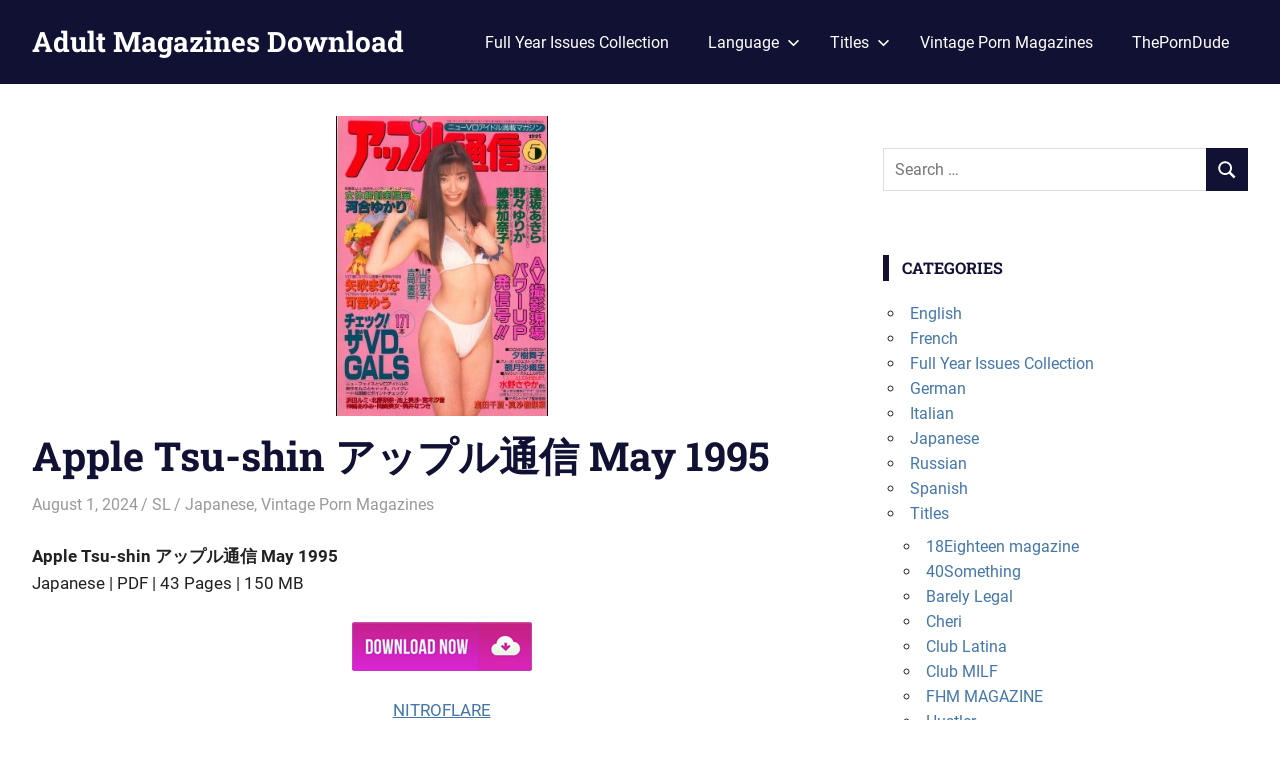

--- FILE ---
content_type: text/html; charset=UTF-8
request_url: https://adultmagazinespdf.com/apple-tsu-shin-%E3%82%A2%E3%83%83%E3%83%97%E3%83%AB%E9%80%9A%E4%BF%A1-may-1995/
body_size: 13197
content:
<!DOCTYPE html>
<html lang="en-US">

<head>
<meta charset="UTF-8">
<meta name="viewport" content="width=device-width, initial-scale=1">
<link rel="profile" href="https://gmpg.org/xfn/11">
<link rel="pingback" href="https://adultmagazinespdf.com/xmlrpc.php">

<meta name='robots' content='index, follow, max-image-preview:large, max-snippet:-1, max-video-preview:-1' />
	<style>img:is([sizes="auto" i], [sizes^="auto," i]) { contain-intrinsic-size: 3000px 1500px }</style>
	
	<!-- This site is optimized with the Yoast SEO plugin v26.7 - https://yoast.com/wordpress/plugins/seo/ -->
	<title>Apple Tsu-shin アップル通信 May 1995 - Adult Magazines Download</title>
	<meta name="description" content="Free Download Japanese Vintage PDF Porn Magazine Apple Tsu-shin アップル通信 May 1995 All Color" />
	<link rel="canonical" href="https://adultmagazinespdf.com/apple-tsu-shin-アップル通信-may-1995/" />
	<meta property="og:locale" content="en_US" />
	<meta property="og:type" content="article" />
	<meta property="og:title" content="Apple Tsu-shin アップル通信 May 1995 - Adult Magazines Download" />
	<meta property="og:description" content="Free Download Japanese Vintage PDF Porn Magazine Apple Tsu-shin アップル通信 May 1995 All Color" />
	<meta property="og:url" content="https://adultmagazinespdf.com/apple-tsu-shin-アップル通信-may-1995/" />
	<meta property="og:site_name" content="Adult Magazines Download" />
	<meta property="article:published_time" content="2024-08-01T02:52:36+00:00" />
	<meta property="og:image" content="https://adultmagazinespdf.com/wp-content/uploads/2024/08/Apple-Tsu-shin-アップル通信-May-1995.jpg" />
	<meta property="og:image:width" content="212" />
	<meta property="og:image:height" content="300" />
	<meta property="og:image:type" content="image/jpeg" />
	<meta name="author" content="SL" />
	<meta name="twitter:card" content="summary_large_image" />
	<meta name="twitter:label1" content="Written by" />
	<meta name="twitter:data1" content="SL" />
	<script type="application/ld+json" class="yoast-schema-graph">{"@context":"https://schema.org","@graph":[{"@type":"Article","@id":"https://adultmagazinespdf.com/apple-tsu-shin-%e3%82%a2%e3%83%83%e3%83%97%e3%83%ab%e9%80%9a%e4%bf%a1-may-1995/#article","isPartOf":{"@id":"https://adultmagazinespdf.com/apple-tsu-shin-%e3%82%a2%e3%83%83%e3%83%97%e3%83%ab%e9%80%9a%e4%bf%a1-may-1995/"},"author":{"name":"SL","@id":"https://adultmagazinespdf.com/#/schema/person/262a1415ada8fec170b363ba58885920"},"headline":"Apple Tsu-shin アップル通信 May 1995","datePublished":"2024-08-01T02:52:36+00:00","mainEntityOfPage":{"@id":"https://adultmagazinespdf.com/apple-tsu-shin-%e3%82%a2%e3%83%83%e3%83%97%e3%83%ab%e9%80%9a%e4%bf%a1-may-1995/"},"wordCount":11,"commentCount":0,"publisher":{"@id":"https://adultmagazinespdf.com/#/schema/person/e356de543b5ae715e0b9d2e55bd6496d"},"image":{"@id":"https://adultmagazinespdf.com/apple-tsu-shin-%e3%82%a2%e3%83%83%e3%83%97%e3%83%ab%e9%80%9a%e4%bf%a1-may-1995/#primaryimage"},"thumbnailUrl":"https://adultmagazinespdf.com/wp-content/uploads/2024/08/Apple-Tsu-shin-アップル通信-May-1995.jpg","keywords":["apple tsu-shin japanese magazine","apple tsu-shin porn magazine","apple tsu-shin vintage"],"articleSection":["Japanese","Vintage Porn Magazines"],"inLanguage":"en-US","potentialAction":[{"@type":"CommentAction","name":"Comment","target":["https://adultmagazinespdf.com/apple-tsu-shin-%e3%82%a2%e3%83%83%e3%83%97%e3%83%ab%e9%80%9a%e4%bf%a1-may-1995/#respond"]}]},{"@type":"WebPage","@id":"https://adultmagazinespdf.com/apple-tsu-shin-%e3%82%a2%e3%83%83%e3%83%97%e3%83%ab%e9%80%9a%e4%bf%a1-may-1995/","url":"https://adultmagazinespdf.com/apple-tsu-shin-%e3%82%a2%e3%83%83%e3%83%97%e3%83%ab%e9%80%9a%e4%bf%a1-may-1995/","name":"Apple Tsu-shin アップル通信 May 1995 - Adult Magazines Download","isPartOf":{"@id":"https://adultmagazinespdf.com/#website"},"primaryImageOfPage":{"@id":"https://adultmagazinespdf.com/apple-tsu-shin-%e3%82%a2%e3%83%83%e3%83%97%e3%83%ab%e9%80%9a%e4%bf%a1-may-1995/#primaryimage"},"image":{"@id":"https://adultmagazinespdf.com/apple-tsu-shin-%e3%82%a2%e3%83%83%e3%83%97%e3%83%ab%e9%80%9a%e4%bf%a1-may-1995/#primaryimage"},"thumbnailUrl":"https://adultmagazinespdf.com/wp-content/uploads/2024/08/Apple-Tsu-shin-アップル通信-May-1995.jpg","datePublished":"2024-08-01T02:52:36+00:00","description":"Free Download Japanese Vintage PDF Porn Magazine Apple Tsu-shin アップル通信 May 1995 All Color","breadcrumb":{"@id":"https://adultmagazinespdf.com/apple-tsu-shin-%e3%82%a2%e3%83%83%e3%83%97%e3%83%ab%e9%80%9a%e4%bf%a1-may-1995/#breadcrumb"},"inLanguage":"en-US","potentialAction":[{"@type":"ReadAction","target":["https://adultmagazinespdf.com/apple-tsu-shin-%e3%82%a2%e3%83%83%e3%83%97%e3%83%ab%e9%80%9a%e4%bf%a1-may-1995/"]}]},{"@type":"ImageObject","inLanguage":"en-US","@id":"https://adultmagazinespdf.com/apple-tsu-shin-%e3%82%a2%e3%83%83%e3%83%97%e3%83%ab%e9%80%9a%e4%bf%a1-may-1995/#primaryimage","url":"https://adultmagazinespdf.com/wp-content/uploads/2024/08/Apple-Tsu-shin-アップル通信-May-1995.jpg","contentUrl":"https://adultmagazinespdf.com/wp-content/uploads/2024/08/Apple-Tsu-shin-アップル通信-May-1995.jpg","width":212,"height":300,"caption":"Apple Tsu-shin アップル通信 May 1995"},{"@type":"BreadcrumbList","@id":"https://adultmagazinespdf.com/apple-tsu-shin-%e3%82%a2%e3%83%83%e3%83%97%e3%83%ab%e9%80%9a%e4%bf%a1-may-1995/#breadcrumb","itemListElement":[{"@type":"ListItem","position":1,"name":"Home","item":"https://adultmagazinespdf.com/"},{"@type":"ListItem","position":2,"name":"Apple Tsu-shin アップル通信 May 1995"}]},{"@type":"WebSite","@id":"https://adultmagazinespdf.com/#website","url":"https://adultmagazinespdf.com/","name":"Adult Magazines Download","description":"Porn magazines download for free. From the latest adult magazines to Vintage xxx magazines.","publisher":{"@id":"https://adultmagazinespdf.com/#/schema/person/e356de543b5ae715e0b9d2e55bd6496d"},"potentialAction":[{"@type":"SearchAction","target":{"@type":"EntryPoint","urlTemplate":"https://adultmagazinespdf.com/?s={search_term_string}"},"query-input":{"@type":"PropertyValueSpecification","valueRequired":true,"valueName":"search_term_string"}}],"inLanguage":"en-US"},{"@type":["Person","Organization"],"@id":"https://adultmagazinespdf.com/#/schema/person/e356de543b5ae715e0b9d2e55bd6496d","name":"admin","image":{"@type":"ImageObject","inLanguage":"en-US","@id":"https://adultmagazinespdf.com/#/schema/person/image/","url":"https://secure.gravatar.com/avatar/0faf5cd87452a50f93d4164ade5cdf9b32902a4159b53e07519fb3e6463ffdc2?s=96&d=mm&r=g","contentUrl":"https://secure.gravatar.com/avatar/0faf5cd87452a50f93d4164ade5cdf9b32902a4159b53e07519fb3e6463ffdc2?s=96&d=mm&r=g","caption":"admin"},"logo":{"@id":"https://adultmagazinespdf.com/#/schema/person/image/"},"sameAs":["https://adultmagazinespdf.com"]},{"@type":"Person","@id":"https://adultmagazinespdf.com/#/schema/person/262a1415ada8fec170b363ba58885920","name":"SL","image":{"@type":"ImageObject","inLanguage":"en-US","@id":"https://adultmagazinespdf.com/#/schema/person/image/","url":"https://secure.gravatar.com/avatar/fb4a756383de310b1a2ba7bf675cf8ebb5961539115fcb6986fbc363b09d634f?s=96&d=mm&r=g","contentUrl":"https://secure.gravatar.com/avatar/fb4a756383de310b1a2ba7bf675cf8ebb5961539115fcb6986fbc363b09d634f?s=96&d=mm&r=g","caption":"SL"}}]}</script>
	<!-- / Yoast SEO plugin. -->


<link rel='dns-prefetch' href='//static.addtoany.com' />
<link rel="alternate" type="application/rss+xml" title="Adult Magazines Download &raquo; Feed" href="https://adultmagazinespdf.com/feed/" />
<link rel="alternate" type="application/rss+xml" title="Adult Magazines Download &raquo; Comments Feed" href="https://adultmagazinespdf.com/comments/feed/" />
<link rel="alternate" type="application/rss+xml" title="Adult Magazines Download &raquo; Apple Tsu-shin アップル通信 May 1995 Comments Feed" href="https://adultmagazinespdf.com/apple-tsu-shin-%e3%82%a2%e3%83%83%e3%83%97%e3%83%ab%e9%80%9a%e4%bf%a1-may-1995/feed/" />
<script type="text/javascript">
/* <![CDATA[ */
window._wpemojiSettings = {"baseUrl":"https:\/\/s.w.org\/images\/core\/emoji\/16.0.1\/72x72\/","ext":".png","svgUrl":"https:\/\/s.w.org\/images\/core\/emoji\/16.0.1\/svg\/","svgExt":".svg","source":{"concatemoji":"https:\/\/adultmagazinespdf.com\/wp-includes\/js\/wp-emoji-release.min.js?ver=6.8.3"}};
/*! This file is auto-generated */
!function(s,n){var o,i,e;function c(e){try{var t={supportTests:e,timestamp:(new Date).valueOf()};sessionStorage.setItem(o,JSON.stringify(t))}catch(e){}}function p(e,t,n){e.clearRect(0,0,e.canvas.width,e.canvas.height),e.fillText(t,0,0);var t=new Uint32Array(e.getImageData(0,0,e.canvas.width,e.canvas.height).data),a=(e.clearRect(0,0,e.canvas.width,e.canvas.height),e.fillText(n,0,0),new Uint32Array(e.getImageData(0,0,e.canvas.width,e.canvas.height).data));return t.every(function(e,t){return e===a[t]})}function u(e,t){e.clearRect(0,0,e.canvas.width,e.canvas.height),e.fillText(t,0,0);for(var n=e.getImageData(16,16,1,1),a=0;a<n.data.length;a++)if(0!==n.data[a])return!1;return!0}function f(e,t,n,a){switch(t){case"flag":return n(e,"\ud83c\udff3\ufe0f\u200d\u26a7\ufe0f","\ud83c\udff3\ufe0f\u200b\u26a7\ufe0f")?!1:!n(e,"\ud83c\udde8\ud83c\uddf6","\ud83c\udde8\u200b\ud83c\uddf6")&&!n(e,"\ud83c\udff4\udb40\udc67\udb40\udc62\udb40\udc65\udb40\udc6e\udb40\udc67\udb40\udc7f","\ud83c\udff4\u200b\udb40\udc67\u200b\udb40\udc62\u200b\udb40\udc65\u200b\udb40\udc6e\u200b\udb40\udc67\u200b\udb40\udc7f");case"emoji":return!a(e,"\ud83e\udedf")}return!1}function g(e,t,n,a){var r="undefined"!=typeof WorkerGlobalScope&&self instanceof WorkerGlobalScope?new OffscreenCanvas(300,150):s.createElement("canvas"),o=r.getContext("2d",{willReadFrequently:!0}),i=(o.textBaseline="top",o.font="600 32px Arial",{});return e.forEach(function(e){i[e]=t(o,e,n,a)}),i}function t(e){var t=s.createElement("script");t.src=e,t.defer=!0,s.head.appendChild(t)}"undefined"!=typeof Promise&&(o="wpEmojiSettingsSupports",i=["flag","emoji"],n.supports={everything:!0,everythingExceptFlag:!0},e=new Promise(function(e){s.addEventListener("DOMContentLoaded",e,{once:!0})}),new Promise(function(t){var n=function(){try{var e=JSON.parse(sessionStorage.getItem(o));if("object"==typeof e&&"number"==typeof e.timestamp&&(new Date).valueOf()<e.timestamp+604800&&"object"==typeof e.supportTests)return e.supportTests}catch(e){}return null}();if(!n){if("undefined"!=typeof Worker&&"undefined"!=typeof OffscreenCanvas&&"undefined"!=typeof URL&&URL.createObjectURL&&"undefined"!=typeof Blob)try{var e="postMessage("+g.toString()+"("+[JSON.stringify(i),f.toString(),p.toString(),u.toString()].join(",")+"));",a=new Blob([e],{type:"text/javascript"}),r=new Worker(URL.createObjectURL(a),{name:"wpTestEmojiSupports"});return void(r.onmessage=function(e){c(n=e.data),r.terminate(),t(n)})}catch(e){}c(n=g(i,f,p,u))}t(n)}).then(function(e){for(var t in e)n.supports[t]=e[t],n.supports.everything=n.supports.everything&&n.supports[t],"flag"!==t&&(n.supports.everythingExceptFlag=n.supports.everythingExceptFlag&&n.supports[t]);n.supports.everythingExceptFlag=n.supports.everythingExceptFlag&&!n.supports.flag,n.DOMReady=!1,n.readyCallback=function(){n.DOMReady=!0}}).then(function(){return e}).then(function(){var e;n.supports.everything||(n.readyCallback(),(e=n.source||{}).concatemoji?t(e.concatemoji):e.wpemoji&&e.twemoji&&(t(e.twemoji),t(e.wpemoji)))}))}((window,document),window._wpemojiSettings);
/* ]]> */
</script>
<link rel='stylesheet' id='gridbox-theme-fonts-css' href='https://adultmagazinespdf.com/wp-content/fonts/2bc4d29a6a96811c5aeb27f41d67b084.css?ver=20201110' type='text/css' media='all' />
<style id='wp-emoji-styles-inline-css' type='text/css'>

	img.wp-smiley, img.emoji {
		display: inline !important;
		border: none !important;
		box-shadow: none !important;
		height: 1em !important;
		width: 1em !important;
		margin: 0 0.07em !important;
		vertical-align: -0.1em !important;
		background: none !important;
		padding: 0 !important;
	}
</style>
<link rel='stylesheet' id='wp-block-library-css' href='https://adultmagazinespdf.com/wp-includes/css/dist/block-library/style.min.css?ver=6.8.3' type='text/css' media='all' />
<style id='classic-theme-styles-inline-css' type='text/css'>
/*! This file is auto-generated */
.wp-block-button__link{color:#fff;background-color:#32373c;border-radius:9999px;box-shadow:none;text-decoration:none;padding:calc(.667em + 2px) calc(1.333em + 2px);font-size:1.125em}.wp-block-file__button{background:#32373c;color:#fff;text-decoration:none}
</style>
<style id='global-styles-inline-css' type='text/css'>
:root{--wp--preset--aspect-ratio--square: 1;--wp--preset--aspect-ratio--4-3: 4/3;--wp--preset--aspect-ratio--3-4: 3/4;--wp--preset--aspect-ratio--3-2: 3/2;--wp--preset--aspect-ratio--2-3: 2/3;--wp--preset--aspect-ratio--16-9: 16/9;--wp--preset--aspect-ratio--9-16: 9/16;--wp--preset--color--black: #000000;--wp--preset--color--cyan-bluish-gray: #abb8c3;--wp--preset--color--white: #ffffff;--wp--preset--color--pale-pink: #f78da7;--wp--preset--color--vivid-red: #cf2e2e;--wp--preset--color--luminous-vivid-orange: #ff6900;--wp--preset--color--luminous-vivid-amber: #fcb900;--wp--preset--color--light-green-cyan: #7bdcb5;--wp--preset--color--vivid-green-cyan: #00d084;--wp--preset--color--pale-cyan-blue: #8ed1fc;--wp--preset--color--vivid-cyan-blue: #0693e3;--wp--preset--color--vivid-purple: #9b51e0;--wp--preset--color--primary: #4477aa;--wp--preset--color--secondary: #114477;--wp--preset--color--tertiary: #111133;--wp--preset--color--accent: #117744;--wp--preset--color--highlight: #aa445e;--wp--preset--color--light-gray: #dddddd;--wp--preset--color--gray: #999999;--wp--preset--color--dark-gray: #222222;--wp--preset--gradient--vivid-cyan-blue-to-vivid-purple: linear-gradient(135deg,rgba(6,147,227,1) 0%,rgb(155,81,224) 100%);--wp--preset--gradient--light-green-cyan-to-vivid-green-cyan: linear-gradient(135deg,rgb(122,220,180) 0%,rgb(0,208,130) 100%);--wp--preset--gradient--luminous-vivid-amber-to-luminous-vivid-orange: linear-gradient(135deg,rgba(252,185,0,1) 0%,rgba(255,105,0,1) 100%);--wp--preset--gradient--luminous-vivid-orange-to-vivid-red: linear-gradient(135deg,rgba(255,105,0,1) 0%,rgb(207,46,46) 100%);--wp--preset--gradient--very-light-gray-to-cyan-bluish-gray: linear-gradient(135deg,rgb(238,238,238) 0%,rgb(169,184,195) 100%);--wp--preset--gradient--cool-to-warm-spectrum: linear-gradient(135deg,rgb(74,234,220) 0%,rgb(151,120,209) 20%,rgb(207,42,186) 40%,rgb(238,44,130) 60%,rgb(251,105,98) 80%,rgb(254,248,76) 100%);--wp--preset--gradient--blush-light-purple: linear-gradient(135deg,rgb(255,206,236) 0%,rgb(152,150,240) 100%);--wp--preset--gradient--blush-bordeaux: linear-gradient(135deg,rgb(254,205,165) 0%,rgb(254,45,45) 50%,rgb(107,0,62) 100%);--wp--preset--gradient--luminous-dusk: linear-gradient(135deg,rgb(255,203,112) 0%,rgb(199,81,192) 50%,rgb(65,88,208) 100%);--wp--preset--gradient--pale-ocean: linear-gradient(135deg,rgb(255,245,203) 0%,rgb(182,227,212) 50%,rgb(51,167,181) 100%);--wp--preset--gradient--electric-grass: linear-gradient(135deg,rgb(202,248,128) 0%,rgb(113,206,126) 100%);--wp--preset--gradient--midnight: linear-gradient(135deg,rgb(2,3,129) 0%,rgb(40,116,252) 100%);--wp--preset--font-size--small: 13px;--wp--preset--font-size--medium: 20px;--wp--preset--font-size--large: 36px;--wp--preset--font-size--x-large: 42px;--wp--preset--spacing--20: 0.44rem;--wp--preset--spacing--30: 0.67rem;--wp--preset--spacing--40: 1rem;--wp--preset--spacing--50: 1.5rem;--wp--preset--spacing--60: 2.25rem;--wp--preset--spacing--70: 3.38rem;--wp--preset--spacing--80: 5.06rem;--wp--preset--shadow--natural: 6px 6px 9px rgba(0, 0, 0, 0.2);--wp--preset--shadow--deep: 12px 12px 50px rgba(0, 0, 0, 0.4);--wp--preset--shadow--sharp: 6px 6px 0px rgba(0, 0, 0, 0.2);--wp--preset--shadow--outlined: 6px 6px 0px -3px rgba(255, 255, 255, 1), 6px 6px rgba(0, 0, 0, 1);--wp--preset--shadow--crisp: 6px 6px 0px rgba(0, 0, 0, 1);}:where(.is-layout-flex){gap: 0.5em;}:where(.is-layout-grid){gap: 0.5em;}body .is-layout-flex{display: flex;}.is-layout-flex{flex-wrap: wrap;align-items: center;}.is-layout-flex > :is(*, div){margin: 0;}body .is-layout-grid{display: grid;}.is-layout-grid > :is(*, div){margin: 0;}:where(.wp-block-columns.is-layout-flex){gap: 2em;}:where(.wp-block-columns.is-layout-grid){gap: 2em;}:where(.wp-block-post-template.is-layout-flex){gap: 1.25em;}:where(.wp-block-post-template.is-layout-grid){gap: 1.25em;}.has-black-color{color: var(--wp--preset--color--black) !important;}.has-cyan-bluish-gray-color{color: var(--wp--preset--color--cyan-bluish-gray) !important;}.has-white-color{color: var(--wp--preset--color--white) !important;}.has-pale-pink-color{color: var(--wp--preset--color--pale-pink) !important;}.has-vivid-red-color{color: var(--wp--preset--color--vivid-red) !important;}.has-luminous-vivid-orange-color{color: var(--wp--preset--color--luminous-vivid-orange) !important;}.has-luminous-vivid-amber-color{color: var(--wp--preset--color--luminous-vivid-amber) !important;}.has-light-green-cyan-color{color: var(--wp--preset--color--light-green-cyan) !important;}.has-vivid-green-cyan-color{color: var(--wp--preset--color--vivid-green-cyan) !important;}.has-pale-cyan-blue-color{color: var(--wp--preset--color--pale-cyan-blue) !important;}.has-vivid-cyan-blue-color{color: var(--wp--preset--color--vivid-cyan-blue) !important;}.has-vivid-purple-color{color: var(--wp--preset--color--vivid-purple) !important;}.has-black-background-color{background-color: var(--wp--preset--color--black) !important;}.has-cyan-bluish-gray-background-color{background-color: var(--wp--preset--color--cyan-bluish-gray) !important;}.has-white-background-color{background-color: var(--wp--preset--color--white) !important;}.has-pale-pink-background-color{background-color: var(--wp--preset--color--pale-pink) !important;}.has-vivid-red-background-color{background-color: var(--wp--preset--color--vivid-red) !important;}.has-luminous-vivid-orange-background-color{background-color: var(--wp--preset--color--luminous-vivid-orange) !important;}.has-luminous-vivid-amber-background-color{background-color: var(--wp--preset--color--luminous-vivid-amber) !important;}.has-light-green-cyan-background-color{background-color: var(--wp--preset--color--light-green-cyan) !important;}.has-vivid-green-cyan-background-color{background-color: var(--wp--preset--color--vivid-green-cyan) !important;}.has-pale-cyan-blue-background-color{background-color: var(--wp--preset--color--pale-cyan-blue) !important;}.has-vivid-cyan-blue-background-color{background-color: var(--wp--preset--color--vivid-cyan-blue) !important;}.has-vivid-purple-background-color{background-color: var(--wp--preset--color--vivid-purple) !important;}.has-black-border-color{border-color: var(--wp--preset--color--black) !important;}.has-cyan-bluish-gray-border-color{border-color: var(--wp--preset--color--cyan-bluish-gray) !important;}.has-white-border-color{border-color: var(--wp--preset--color--white) !important;}.has-pale-pink-border-color{border-color: var(--wp--preset--color--pale-pink) !important;}.has-vivid-red-border-color{border-color: var(--wp--preset--color--vivid-red) !important;}.has-luminous-vivid-orange-border-color{border-color: var(--wp--preset--color--luminous-vivid-orange) !important;}.has-luminous-vivid-amber-border-color{border-color: var(--wp--preset--color--luminous-vivid-amber) !important;}.has-light-green-cyan-border-color{border-color: var(--wp--preset--color--light-green-cyan) !important;}.has-vivid-green-cyan-border-color{border-color: var(--wp--preset--color--vivid-green-cyan) !important;}.has-pale-cyan-blue-border-color{border-color: var(--wp--preset--color--pale-cyan-blue) !important;}.has-vivid-cyan-blue-border-color{border-color: var(--wp--preset--color--vivid-cyan-blue) !important;}.has-vivid-purple-border-color{border-color: var(--wp--preset--color--vivid-purple) !important;}.has-vivid-cyan-blue-to-vivid-purple-gradient-background{background: var(--wp--preset--gradient--vivid-cyan-blue-to-vivid-purple) !important;}.has-light-green-cyan-to-vivid-green-cyan-gradient-background{background: var(--wp--preset--gradient--light-green-cyan-to-vivid-green-cyan) !important;}.has-luminous-vivid-amber-to-luminous-vivid-orange-gradient-background{background: var(--wp--preset--gradient--luminous-vivid-amber-to-luminous-vivid-orange) !important;}.has-luminous-vivid-orange-to-vivid-red-gradient-background{background: var(--wp--preset--gradient--luminous-vivid-orange-to-vivid-red) !important;}.has-very-light-gray-to-cyan-bluish-gray-gradient-background{background: var(--wp--preset--gradient--very-light-gray-to-cyan-bluish-gray) !important;}.has-cool-to-warm-spectrum-gradient-background{background: var(--wp--preset--gradient--cool-to-warm-spectrum) !important;}.has-blush-light-purple-gradient-background{background: var(--wp--preset--gradient--blush-light-purple) !important;}.has-blush-bordeaux-gradient-background{background: var(--wp--preset--gradient--blush-bordeaux) !important;}.has-luminous-dusk-gradient-background{background: var(--wp--preset--gradient--luminous-dusk) !important;}.has-pale-ocean-gradient-background{background: var(--wp--preset--gradient--pale-ocean) !important;}.has-electric-grass-gradient-background{background: var(--wp--preset--gradient--electric-grass) !important;}.has-midnight-gradient-background{background: var(--wp--preset--gradient--midnight) !important;}.has-small-font-size{font-size: var(--wp--preset--font-size--small) !important;}.has-medium-font-size{font-size: var(--wp--preset--font-size--medium) !important;}.has-large-font-size{font-size: var(--wp--preset--font-size--large) !important;}.has-x-large-font-size{font-size: var(--wp--preset--font-size--x-large) !important;}
:where(.wp-block-post-template.is-layout-flex){gap: 1.25em;}:where(.wp-block-post-template.is-layout-grid){gap: 1.25em;}
:where(.wp-block-columns.is-layout-flex){gap: 2em;}:where(.wp-block-columns.is-layout-grid){gap: 2em;}
:root :where(.wp-block-pullquote){font-size: 1.5em;line-height: 1.6;}
</style>
<link rel='stylesheet' id='gridbox-stylesheet-css' href='https://adultmagazinespdf.com/wp-content/themes/gridbox/style.css?ver=2.3.6' type='text/css' media='all' />
<style id='gridbox-stylesheet-inline-css' type='text/css'>
.site-description { position: absolute; clip: rect(1px, 1px, 1px, 1px); width: 1px; height: 1px; overflow: hidden; }
</style>
<link rel='stylesheet' id='gridbox-safari-flexbox-fixes-css' href='https://adultmagazinespdf.com/wp-content/themes/gridbox/assets/css/safari-flexbox-fixes.css?ver=20200420' type='text/css' media='all' />
<link rel='stylesheet' id='wp-pagenavi-css' href='https://adultmagazinespdf.com/wp-content/plugins/wp-pagenavi/pagenavi-css.css?ver=2.70' type='text/css' media='all' />
<link rel='stylesheet' id='addtoany-css' href='https://adultmagazinespdf.com/wp-content/plugins/add-to-any/addtoany.min.css?ver=1.16' type='text/css' media='all' />
<script type="text/javascript" id="addtoany-core-js-before">
/* <![CDATA[ */
window.a2a_config=window.a2a_config||{};a2a_config.callbacks=[];a2a_config.overlays=[];a2a_config.templates={};
/* ]]> */
</script>
<script type="text/javascript" defer src="https://static.addtoany.com/menu/page.js" id="addtoany-core-js"></script>
<script type="text/javascript" src="https://adultmagazinespdf.com/wp-includes/js/jquery/jquery.min.js?ver=3.7.1" id="jquery-core-js"></script>
<script type="text/javascript" src="https://adultmagazinespdf.com/wp-includes/js/jquery/jquery-migrate.min.js?ver=3.4.1" id="jquery-migrate-js"></script>
<script type="text/javascript" defer src="https://adultmagazinespdf.com/wp-content/plugins/add-to-any/addtoany.min.js?ver=1.1" id="addtoany-jquery-js"></script>
<!--[if lt IE 9]>
<script type="text/javascript" src="https://adultmagazinespdf.com/wp-content/themes/gridbox/assets/js/html5shiv.min.js?ver=3.7.3" id="html5shiv-js"></script>
<![endif]-->
<script type="text/javascript" src="https://adultmagazinespdf.com/wp-content/themes/gridbox/assets/js/svgxuse.min.js?ver=1.2.6" id="svgxuse-js"></script>
<link rel="https://api.w.org/" href="https://adultmagazinespdf.com/wp-json/" /><link rel="alternate" title="JSON" type="application/json" href="https://adultmagazinespdf.com/wp-json/wp/v2/posts/151515" /><link rel="EditURI" type="application/rsd+xml" title="RSD" href="https://adultmagazinespdf.com/xmlrpc.php?rsd" />
<meta name="generator" content="WordPress 6.8.3" />
<link rel='shortlink' href='https://adultmagazinespdf.com/?p=151515' />
<link rel="alternate" title="oEmbed (JSON)" type="application/json+oembed" href="https://adultmagazinespdf.com/wp-json/oembed/1.0/embed?url=https%3A%2F%2Fadultmagazinespdf.com%2Fapple-tsu-shin-%25e3%2582%25a2%25e3%2583%2583%25e3%2583%2597%25e3%2583%25ab%25e9%2580%259a%25e4%25bf%25a1-may-1995%2F" />
<link rel="alternate" title="oEmbed (XML)" type="text/xml+oembed" href="https://adultmagazinespdf.com/wp-json/oembed/1.0/embed?url=https%3A%2F%2Fadultmagazinespdf.com%2Fapple-tsu-shin-%25e3%2582%25a2%25e3%2583%2583%25e3%2583%2597%25e3%2583%25ab%25e9%2580%259a%25e4%25bf%25a1-may-1995%2F&#038;format=xml" />
<link rel="preconnect" href="https://cdnjs.cloudflare.com"><script type="text/javascript">//<![CDATA[
  function external_links_in_new_windows_loop() {
    if (!document.links) {
      document.links = document.getElementsByTagName('a');
    }
    var change_link = false;
    var force = '';
    var ignore = '';

    for (var t=0; t<document.links.length; t++) {
      var all_links = document.links[t];
      change_link = false;
      
      if(document.links[t].hasAttribute('onClick') == false) {
        // forced if the address starts with http (or also https), but does not link to the current domain
        if(all_links.href.search(/^http/) != -1 && all_links.href.search('adultmagazinespdf.com') == -1 && all_links.href.search(/^#/) == -1) {
          // console.log('Changed ' + all_links.href);
          change_link = true;
        }
          
        if(force != '' && all_links.href.search(force) != -1) {
          // forced
          // console.log('force ' + all_links.href);
          change_link = true;
        }
        
        if(ignore != '' && all_links.href.search(ignore) != -1) {
          // console.log('ignore ' + all_links.href);
          // ignored
          change_link = false;
        }

        if(change_link == true) {
          // console.log('Changed ' + all_links.href);
          document.links[t].setAttribute('onClick', 'javascript:window.open(\'' + all_links.href.replace(/'/g, '') + '\', \'_blank\', \'noopener\'); return false;');
          document.links[t].removeAttribute('target');
        }
      }
    }
  }
  
  // Load
  function external_links_in_new_windows_load(func)
  {  
    var oldonload = window.onload;
    if (typeof window.onload != 'function'){
      window.onload = func;
    } else {
      window.onload = function(){
        oldonload();
        func();
      }
    }
  }

  external_links_in_new_windows_load(external_links_in_new_windows_loop);
  //]]></script>

<link rel="amphtml" href="https://adultmagazinespdf.com/apple-tsu-shin-%E3%82%A2%E3%83%83%E3%83%97%E3%83%AB%E9%80%9A%E4%BF%A1-may-1995/amp/"><link rel="icon" href="https://adultmagazinespdf.com/wp-content/uploads/2020/08/FavIcon.png" sizes="32x32" />
<link rel="icon" href="https://adultmagazinespdf.com/wp-content/uploads/2020/08/FavIcon.png" sizes="192x192" />
<link rel="apple-touch-icon" href="https://adultmagazinespdf.com/wp-content/uploads/2020/08/FavIcon.png" />
<meta name="msapplication-TileImage" content="https://adultmagazinespdf.com/wp-content/uploads/2020/08/FavIcon.png" />
		<style type="text/css" id="wp-custom-css">
			.type-post .wp-post-image-link {
    display: block;
    text-align: center;
}

.single .type-post .wp-post-image {
    margin: 0 auto 0.5em;
    display: flex;
}
		</style>
			<!-- Global site tag (gtag.js) - Google Analytics -->
<script async src="https://www.googletagmanager.com/gtag/js?id=UA-168957250-1"></script>
<script>
  window.dataLayer = window.dataLayer || [];
  function gtag(){dataLayer.push(arguments);}
  gtag('js', new Date());

  gtag('config', 'UA-168957250-1');
</script>
	<meta name="v1307408" content="832eebdbce3c2e8595b505acc545a2a6" />
</head>

<body data-rsssl=1 class="wp-singular post-template-default single single-post postid-151515 single-format-standard wp-embed-responsive wp-theme-gridbox post-layout-four-columns post-layout-columns">

	
	<div id="page" class="hfeed site">

		<a class="skip-link screen-reader-text" href="#content">Skip to content</a>

		
		
		<header id="masthead" class="site-header clearfix" role="banner">

			<div class="header-main container clearfix">

				<div id="logo" class="site-branding clearfix">

										
			<p class="site-title"><a href="https://adultmagazinespdf.com/" rel="home">Adult Magazines Download</a></p>

							
			<p class="site-description">Porn magazines download for free. From the latest adult magazines to Vintage xxx magazines.</p>

		
				</div><!-- .site-branding -->

				

	
	<button class="primary-menu-toggle menu-toggle" aria-controls="primary-menu" aria-expanded="false" >
		<svg class="icon icon-menu" aria-hidden="true" role="img"> <use xlink:href="https://adultmagazinespdf.com/wp-content/themes/gridbox/assets/icons/genericons-neue.svg#menu"></use> </svg><svg class="icon icon-close" aria-hidden="true" role="img"> <use xlink:href="https://adultmagazinespdf.com/wp-content/themes/gridbox/assets/icons/genericons-neue.svg#close"></use> </svg>		<span class="menu-toggle-text screen-reader-text">Menu</span>
	</button>

	<div class="primary-navigation">

		<nav id="site-navigation" class="main-navigation" role="navigation"  aria-label="Primary Menu">

			<ul id="primary-menu" class="menu"><li id="menu-item-21402" class="menu-item menu-item-type-taxonomy menu-item-object-category menu-item-21402"><a href="https://adultmagazinespdf.com/category/full-year-issues-collection/">Full Year Issues Collection</a></li>
<li id="menu-item-2901" class="menu-item menu-item-type-custom menu-item-object-custom menu-item-has-children menu-item-2901"><a>Language<svg class="icon icon-expand" aria-hidden="true" role="img"> <use xlink:href="https://adultmagazinespdf.com/wp-content/themes/gridbox/assets/icons/genericons-neue.svg#expand"></use> </svg></a>
<ul class="sub-menu">
	<li id="menu-item-127" class="menu-item menu-item-type-taxonomy menu-item-object-category menu-item-127"><a href="https://adultmagazinespdf.com/category/english/">English</a></li>
	<li id="menu-item-129" class="menu-item menu-item-type-taxonomy menu-item-object-category menu-item-129"><a href="https://adultmagazinespdf.com/category/german/">German</a></li>
	<li id="menu-item-2902" class="menu-item menu-item-type-taxonomy menu-item-object-category menu-item-2902"><a href="https://adultmagazinespdf.com/category/spanish-magazine/">Spanish</a></li>
	<li id="menu-item-2903" class="menu-item menu-item-type-taxonomy menu-item-object-category menu-item-2903"><a href="https://adultmagazinespdf.com/category/french/">French</a></li>
	<li id="menu-item-2904" class="menu-item menu-item-type-taxonomy menu-item-object-category menu-item-2904"><a href="https://adultmagazinespdf.com/category/italian/">Italian</a></li>
	<li id="menu-item-2905" class="menu-item menu-item-type-taxonomy menu-item-object-category menu-item-2905"><a href="https://adultmagazinespdf.com/category/russian/">Russian</a></li>
	<li id="menu-item-4441" class="menu-item menu-item-type-taxonomy menu-item-object-category current-post-ancestor current-menu-parent current-post-parent menu-item-4441"><a href="https://adultmagazinespdf.com/category/japanese/">Japanese</a></li>
</ul>
</li>
<li id="menu-item-2900" class="menu-item menu-item-type-custom menu-item-object-custom menu-item-has-children menu-item-2900"><a>Titles<svg class="icon icon-expand" aria-hidden="true" role="img"> <use xlink:href="https://adultmagazinespdf.com/wp-content/themes/gridbox/assets/icons/genericons-neue.svg#expand"></use> </svg></a>
<ul class="sub-menu">
	<li id="menu-item-130" class="menu-item menu-item-type-taxonomy menu-item-object-category menu-item-130"><a href="https://adultmagazinespdf.com/category/titles/playboy/">Playboy</a></li>
	<li id="menu-item-2837" class="menu-item menu-item-type-taxonomy menu-item-object-category menu-item-2837"><a href="https://adultmagazinespdf.com/category/titles/lascivia-magazine/">Lascivia Magazine</a></li>
	<li id="menu-item-2838" class="menu-item menu-item-type-taxonomy menu-item-object-category menu-item-2838"><a href="https://adultmagazinespdf.com/category/titles/hustler/">Hustler</a></li>
	<li id="menu-item-2908" class="menu-item menu-item-type-taxonomy menu-item-object-category menu-item-2908"><a href="https://adultmagazinespdf.com/category/titles/penthouse-letters/">Penthouse Letters</a></li>
	<li id="menu-item-2909" class="menu-item menu-item-type-taxonomy menu-item-object-category menu-item-2909"><a href="https://adultmagazinespdf.com/category/titles/maxim/">Maxim</a></li>
	<li id="menu-item-2911" class="menu-item menu-item-type-taxonomy menu-item-object-category menu-item-2911"><a href="https://adultmagazinespdf.com/category/titles/wild-milfs/">Wild Milfs</a></li>
	<li id="menu-item-2910" class="menu-item menu-item-type-taxonomy menu-item-object-category menu-item-2910"><a href="https://adultmagazinespdf.com/category/titles/barely-legal/">Barely Legal</a></li>
	<li id="menu-item-4435" class="menu-item menu-item-type-taxonomy menu-item-object-category menu-item-4435"><a href="https://adultmagazinespdf.com/category/titles/cheri/">Cheri</a></li>
	<li id="menu-item-4436" class="menu-item menu-item-type-taxonomy menu-item-object-category menu-item-4436"><a href="https://adultmagazinespdf.com/category/titles/club-latina/">Club Latina</a></li>
	<li id="menu-item-4434" class="menu-item menu-item-type-taxonomy menu-item-object-category menu-item-4434"><a href="https://adultmagazinespdf.com/category/titles/40something/">40Something</a></li>
	<li id="menu-item-2907" class="menu-item menu-item-type-taxonomy menu-item-object-category menu-item-2907"><a href="https://adultmagazinespdf.com/category/titles/18eighteen-magazine/">18Eighteen magazine</a></li>
	<li id="menu-item-4438" class="menu-item menu-item-type-taxonomy menu-item-object-category menu-item-4438"><a href="https://adultmagazinespdf.com/category/titles/hustlers-taboo/">Hustler&#8217;s Taboo</a></li>
	<li id="menu-item-4439" class="menu-item menu-item-type-taxonomy menu-item-object-category menu-item-4439"><a href="https://adultmagazinespdf.com/category/titles/penthouse-usa/">Penthouse USA</a></li>
	<li id="menu-item-4437" class="menu-item menu-item-type-taxonomy menu-item-object-category menu-item-4437"><a href="https://adultmagazinespdf.com/category/titles/club-milf/">Club MILF</a></li>
	<li id="menu-item-2906" class="menu-item menu-item-type-taxonomy menu-item-object-category menu-item-2906"><a href="https://adultmagazinespdf.com/category/titles/purely-legal/">Purely Legal</a></li>
	<li id="menu-item-4440" class="menu-item menu-item-type-taxonomy menu-item-object-category menu-item-4440"><a href="https://adultmagazinespdf.com/category/titles/wild-milfs/">Wild Milfs</a></li>
</ul>
</li>
<li id="menu-item-131" class="menu-item menu-item-type-taxonomy menu-item-object-category current-post-ancestor current-menu-parent current-post-parent menu-item-131"><a href="https://adultmagazinespdf.com/category/vintage-porn-magazines/">Vintage Porn Magazines</a></li>
<li id="menu-item-5314" class="menu-item menu-item-type-custom menu-item-object-custom menu-item-5314"><a href="https://theporndude.com">ThePornDude</a></li>
</ul>		</nav><!-- #site-navigation -->

	</div><!-- .primary-navigation -->


			</div><!-- .header-main -->

		</header><!-- #masthead -->
		
		
				<div id="content" class="site-content container clearfix">
	
	<section id="primary" class="content-single content-area">
		<main id="main" class="site-main" role="main">

		
<article id="post-151515" class="post-151515 post type-post status-publish format-standard has-post-thumbnail hentry category-japanese category-vintage-porn-magazines tag-apple-tsu-shin-japanese-magazine tag-apple-tsu-shin-porn-magazine tag-apple-tsu-shin-vintage">

	<img width="212" height="300" src="https://adultmagazinespdf.com/wp-content/uploads/2024/08/Apple-Tsu-shin-アップル通信-May-1995.jpg" class="attachment-post-thumbnail size-post-thumbnail wp-post-image" alt="Apple Tsu-shin アップル通信 May 1995" decoding="async" fetchpriority="high" />
	<header class="entry-header">
		<h1 class="entry-title">Apple Tsu-shin アップル通信 May 1995</h1>
		<div class="entry-meta"><span class="meta-date"><a href="https://adultmagazinespdf.com/apple-tsu-shin-%e3%82%a2%e3%83%83%e3%83%97%e3%83%ab%e9%80%9a%e4%bf%a1-may-1995/" title="2:52 am" rel="bookmark"><time class="entry-date published updated" datetime="2024-08-01T02:52:36+00:00">August 1, 2024</time></a></span><span class="meta-author"> <span class="author vcard"><a class="url fn n" href="https://adultmagazinespdf.com/author/sl/" title="View all posts by SL" rel="author">SL</a></span></span><span class="meta-category"> <a href="https://adultmagazinespdf.com/category/japanese/" rel="category tag">Japanese</a>, <a href="https://adultmagazinespdf.com/category/vintage-porn-magazines/" rel="category tag">Vintage Porn Magazines</a></span></div>
	</header><!-- .entry-header -->

	<div class="entry-content clearfix">
		<p><strong>Apple Tsu-shin アップル通信 May 1995</strong><br />
Japanese | PDF | 43 Pages | 150 MB</p>
<p><img decoding="async" class="aligncenter" src="https://adultmagazinespdf.com/download.png" alt="download file" /></p>
<p style="text-align: center;"><a href="https://nitroflare.com/view/3CD0BB028983BB5/Apple_199505.PDF">NITROFLARE</a></p>
<div class="addtoany_share_save_container addtoany_content addtoany_content_bottom"><div class="a2a_kit a2a_kit_size_32 addtoany_list" data-a2a-url="https://adultmagazinespdf.com/apple-tsu-shin-%e3%82%a2%e3%83%83%e3%83%97%e3%83%ab%e9%80%9a%e4%bf%a1-may-1995/" data-a2a-title="Apple Tsu-shin アップル通信 May 1995"><a class="a2a_button_vk" href="https://www.addtoany.com/add_to/vk?linkurl=https%3A%2F%2Fadultmagazinespdf.com%2Fapple-tsu-shin-%25e3%2582%25a2%25e3%2583%2583%25e3%2583%2597%25e3%2583%25ab%25e9%2580%259a%25e4%25bf%25a1-may-1995%2F&amp;linkname=Apple%20Tsu-shin%20%E3%82%A2%E3%83%83%E3%83%97%E3%83%AB%E9%80%9A%E4%BF%A1%20May%201995" title="VK" rel="nofollow noopener" target="_blank"></a><a class="a2a_button_pinterest" href="https://www.addtoany.com/add_to/pinterest?linkurl=https%3A%2F%2Fadultmagazinespdf.com%2Fapple-tsu-shin-%25e3%2582%25a2%25e3%2583%2583%25e3%2583%2597%25e3%2583%25ab%25e9%2580%259a%25e4%25bf%25a1-may-1995%2F&amp;linkname=Apple%20Tsu-shin%20%E3%82%A2%E3%83%83%E3%83%97%E3%83%AB%E9%80%9A%E4%BF%A1%20May%201995" title="Pinterest" rel="nofollow noopener" target="_blank"></a><a class="a2a_button_reddit" href="https://www.addtoany.com/add_to/reddit?linkurl=https%3A%2F%2Fadultmagazinespdf.com%2Fapple-tsu-shin-%25e3%2582%25a2%25e3%2583%2583%25e3%2583%2597%25e3%2583%25ab%25e9%2580%259a%25e4%25bf%25a1-may-1995%2F&amp;linkname=Apple%20Tsu-shin%20%E3%82%A2%E3%83%83%E3%83%97%E3%83%AB%E9%80%9A%E4%BF%A1%20May%201995" title="Reddit" rel="nofollow noopener" target="_blank"></a><a class="a2a_button_whatsapp" href="https://www.addtoany.com/add_to/whatsapp?linkurl=https%3A%2F%2Fadultmagazinespdf.com%2Fapple-tsu-shin-%25e3%2582%25a2%25e3%2583%2583%25e3%2583%2597%25e3%2583%25ab%25e9%2580%259a%25e4%25bf%25a1-may-1995%2F&amp;linkname=Apple%20Tsu-shin%20%E3%82%A2%E3%83%83%E3%83%97%E3%83%AB%E9%80%9A%E4%BF%A1%20May%201995" title="WhatsApp" rel="nofollow noopener" target="_blank"></a><a class="a2a_button_tumblr" href="https://www.addtoany.com/add_to/tumblr?linkurl=https%3A%2F%2Fadultmagazinespdf.com%2Fapple-tsu-shin-%25e3%2582%25a2%25e3%2583%2583%25e3%2583%2597%25e3%2583%25ab%25e9%2580%259a%25e4%25bf%25a1-may-1995%2F&amp;linkname=Apple%20Tsu-shin%20%E3%82%A2%E3%83%83%E3%83%97%E3%83%AB%E9%80%9A%E4%BF%A1%20May%201995" title="Tumblr" rel="nofollow noopener" target="_blank"></a><a class="a2a_button_blogger" href="https://www.addtoany.com/add_to/blogger?linkurl=https%3A%2F%2Fadultmagazinespdf.com%2Fapple-tsu-shin-%25e3%2582%25a2%25e3%2583%2583%25e3%2583%2597%25e3%2583%25ab%25e9%2580%259a%25e4%25bf%25a1-may-1995%2F&amp;linkname=Apple%20Tsu-shin%20%E3%82%A2%E3%83%83%E3%83%97%E3%83%AB%E9%80%9A%E4%BF%A1%20May%201995" title="Blogger" rel="nofollow noopener" target="_blank"></a><a class="a2a_button_facebook" href="https://www.addtoany.com/add_to/facebook?linkurl=https%3A%2F%2Fadultmagazinespdf.com%2Fapple-tsu-shin-%25e3%2582%25a2%25e3%2583%2583%25e3%2583%2597%25e3%2583%25ab%25e9%2580%259a%25e4%25bf%25a1-may-1995%2F&amp;linkname=Apple%20Tsu-shin%20%E3%82%A2%E3%83%83%E3%83%97%E3%83%AB%E9%80%9A%E4%BF%A1%20May%201995" title="Facebook" rel="nofollow noopener" target="_blank"></a><a class="a2a_button_twitter" href="https://www.addtoany.com/add_to/twitter?linkurl=https%3A%2F%2Fadultmagazinespdf.com%2Fapple-tsu-shin-%25e3%2582%25a2%25e3%2583%2583%25e3%2583%2597%25e3%2583%25ab%25e9%2580%259a%25e4%25bf%25a1-may-1995%2F&amp;linkname=Apple%20Tsu-shin%20%E3%82%A2%E3%83%83%E3%83%97%E3%83%AB%E9%80%9A%E4%BF%A1%20May%201995" title="Twitter" rel="nofollow noopener" target="_blank"></a><a class="a2a_button_pinboard" href="https://www.addtoany.com/add_to/pinboard?linkurl=https%3A%2F%2Fadultmagazinespdf.com%2Fapple-tsu-shin-%25e3%2582%25a2%25e3%2583%2583%25e3%2583%2597%25e3%2583%25ab%25e9%2580%259a%25e4%25bf%25a1-may-1995%2F&amp;linkname=Apple%20Tsu-shin%20%E3%82%A2%E3%83%83%E3%83%97%E3%83%AB%E9%80%9A%E4%BF%A1%20May%201995" title="Pinboard" rel="nofollow noopener" target="_blank"></a><a class="a2a_button_telegram" href="https://www.addtoany.com/add_to/telegram?linkurl=https%3A%2F%2Fadultmagazinespdf.com%2Fapple-tsu-shin-%25e3%2582%25a2%25e3%2583%2583%25e3%2583%2597%25e3%2583%25ab%25e9%2580%259a%25e4%25bf%25a1-may-1995%2F&amp;linkname=Apple%20Tsu-shin%20%E3%82%A2%E3%83%83%E3%83%97%E3%83%AB%E9%80%9A%E4%BF%A1%20May%201995" title="Telegram" rel="nofollow noopener" target="_blank"></a><a class="a2a_dd addtoany_share_save addtoany_share" href="https://www.addtoany.com/share"></a></div></div>
		<script type="text/javascript">
	atOptions = {
		'key' : '2ae615761ccd9a9e8f39b2f288bdf5b9',
		'format' : 'iframe',
		'height' : 90,
		'width' : 728,
		'params' : {}
	};
</script>
<script type="text/javascript" src="//www.highperformanceformat.com/2ae615761ccd9a9e8f39b2f288bdf5b9/invoke.js"></script>
	</div><!-- .entry-content -->

		
			<div class="entry-tags clearfix">
				<span class="meta-tags">
					<a href="https://adultmagazinespdf.com/tag/apple-tsu-shin-japanese-magazine/" rel="tag">apple tsu-shin japanese magazine</a><a href="https://adultmagazinespdf.com/tag/apple-tsu-shin-porn-magazine/" rel="tag">apple tsu-shin porn magazine</a><a href="https://adultmagazinespdf.com/tag/apple-tsu-shin-vintage/" rel="tag">apple tsu-shin vintage</a>				</span>
			</div><!-- .entry-tags -->

						
	<nav class="navigation post-navigation" aria-label="Posts">
		<h2 class="screen-reader-text">Post navigation</h2>
		<div class="nav-links"><div class="nav-previous"><a href="https://adultmagazinespdf.com/whitehouse-114/" rel="prev"><span class="screen-reader-text">Previous Post:</span>Whitehouse 114</a></div><div class="nav-next"><a href="https://adultmagazinespdf.com/apple-tsu-shin-%e3%82%a2%e3%83%83%e3%83%97%e3%83%ab%e9%80%9a%e4%bf%a1-june-1995/" rel="next"><span class="screen-reader-text">Next Post:</span>Apple Tsu-shin アップル通信 June 1995</a></div></div>
	</nav>
	</footer><!-- .entry-footer -->

</article>

<div id="comments" class="comments-area">

	
	
	
		<div id="respond" class="comment-respond">
		<h3 id="reply-title" class="comment-reply-title"><span>Leave a Reply</span> <small><a rel="nofollow" id="cancel-comment-reply-link" href="/apple-tsu-shin-%E3%82%A2%E3%83%83%E3%83%97%E3%83%AB%E9%80%9A%E4%BF%A1-may-1995/#respond" style="display:none;">Cancel reply</a></small></h3><form action="https://adultmagazinespdf.com/wp-comments-post.php" method="post" id="commentform" class="comment-form"><p class="comment-notes"><span id="email-notes">Your email address will not be published.</span> <span class="required-field-message">Required fields are marked <span class="required">*</span></span></p><p class="comment-form-comment"><label for="comment">Comment <span class="required">*</span></label> <textarea id="comment" name="comment" cols="45" rows="8" maxlength="65525" required></textarea></p><p class="comment-form-author"><label for="author">Name <span class="required">*</span></label> <input id="author" name="author" type="text" value="" size="30" maxlength="245" autocomplete="name" required /></p>
<p class="comment-form-email"><label for="email">Email <span class="required">*</span></label> <input id="email" name="email" type="email" value="" size="30" maxlength="100" aria-describedby="email-notes" autocomplete="email" required /></p>
<p class="comment-form-url"><label for="url">Website</label> <input id="url" name="url" type="url" value="" size="30" maxlength="200" autocomplete="url" /></p>
<p class="comment-form-cookies-consent"><input id="wp-comment-cookies-consent" name="wp-comment-cookies-consent" type="checkbox" value="yes" /> <label for="wp-comment-cookies-consent">Save my name, email, and website in this browser for the next time I comment.</label></p>
<p class="form-submit"><input name="submit" type="submit" id="submit" class="submit" value="Post Comment" /> <input type='hidden' name='comment_post_ID' value='151515' id='comment_post_ID' />
<input type='hidden' name='comment_parent' id='comment_parent' value='0' />
</p></form>	</div><!-- #respond -->
	
</div><!-- #comments -->

		</main><!-- #main -->
	</section><!-- #primary -->

	
	<section id="secondary" class="sidebar widget-area clearfix" role="complementary">

		<aside id="custom_html-11" class="widget_text widget widget_custom_html clearfix"><div class="textwidget custom-html-widget"><script type="text/javascript">
	atOptions = {
		'key' : '3df0657caff6a16300485ee1633d3ee5',
		'format' : 'iframe',
		'height' : 250,
		'width' : 300,
		'params' : {}
	};
</script>
<script type="text/javascript" src="//www.highperformanceformat.com/3df0657caff6a16300485ee1633d3ee5/invoke.js"></script></div></aside><aside id="search-6" class="widget widget_search clearfix">
<form role="search" method="get" class="search-form" action="https://adultmagazinespdf.com/">
	<label>
		<span class="screen-reader-text">Search for:</span>
		<input type="search" class="search-field"
			placeholder="Search &hellip;"
			value="" name="s"
			title="Search for:" />
	</label>
	<button type="submit" class="search-submit">
		<svg class="icon icon-search" aria-hidden="true" role="img"> <use xlink:href="https://adultmagazinespdf.com/wp-content/themes/gridbox/assets/icons/genericons-neue.svg#search"></use> </svg>		<span class="screen-reader-text">Search</span>
	</button>
</form>
</aside><aside id="custom_html-12" class="widget_text widget widget_custom_html clearfix"><div class="textwidget custom-html-widget"><script type="text/javascript">
	atOptions = {
		'key' : '312849fa8dd50a7b4ffc095bcaa79101',
		'format' : 'iframe',
		'height' : 600,
		'width' : 160,
		'params' : {}
	};
</script>
<script type="text/javascript" src="//www.highperformanceformat.com/312849fa8dd50a7b4ffc095bcaa79101/invoke.js"></script></div></aside><aside id="categories-11" class="widget widget_categories clearfix"><div class="widget-header"><h3 class="widget-title">Categories</h3></div>
			<ul>
					<li class="cat-item cat-item-89"><a href="https://adultmagazinespdf.com/category/english/">English</a>
</li>
	<li class="cat-item cat-item-213"><a href="https://adultmagazinespdf.com/category/french/">French</a>
</li>
	<li class="cat-item cat-item-17295"><a href="https://adultmagazinespdf.com/category/full-year-issues-collection/">Full Year Issues Collection</a>
</li>
	<li class="cat-item cat-item-117"><a href="https://adultmagazinespdf.com/category/german/">German</a>
</li>
	<li class="cat-item cat-item-429"><a href="https://adultmagazinespdf.com/category/italian/">Italian</a>
</li>
	<li class="cat-item cat-item-5857"><a href="https://adultmagazinespdf.com/category/japanese/">Japanese</a>
</li>
	<li class="cat-item cat-item-494"><a href="https://adultmagazinespdf.com/category/russian/">Russian</a>
</li>
	<li class="cat-item cat-item-193"><a href="https://adultmagazinespdf.com/category/spanish-magazine/">Spanish</a>
</li>
	<li class="cat-item cat-item-1"><a href="https://adultmagazinespdf.com/category/titles/">Titles</a>
<ul class='children'>
	<li class="cat-item cat-item-2158"><a href="https://adultmagazinespdf.com/category/titles/18eighteen-magazine/">18Eighteen magazine</a>
</li>
	<li class="cat-item cat-item-4697"><a href="https://adultmagazinespdf.com/category/titles/40something/">40Something</a>
</li>
	<li class="cat-item cat-item-761"><a href="https://adultmagazinespdf.com/category/titles/barely-legal/">Barely Legal</a>
</li>
	<li class="cat-item cat-item-6267"><a href="https://adultmagazinespdf.com/category/titles/cheri/">Cheri</a>
</li>
	<li class="cat-item cat-item-6303"><a href="https://adultmagazinespdf.com/category/titles/club-latina/">Club Latina</a>
</li>
	<li class="cat-item cat-item-6292"><a href="https://adultmagazinespdf.com/category/titles/club-milf/">Club MILF</a>
</li>
	<li class="cat-item cat-item-111"><a href="https://adultmagazinespdf.com/category/titles/fhm-magazine/">FHM MAGAZINE</a>
</li>
	<li class="cat-item cat-item-575"><a href="https://adultmagazinespdf.com/category/titles/hustler/">Hustler</a>
</li>
	<li class="cat-item cat-item-4987"><a href="https://adultmagazinespdf.com/category/titles/hustlers-taboo/">Hustler&#039;s Taboo</a>
</li>
	<li class="cat-item cat-item-202"><a href="https://adultmagazinespdf.com/category/titles/lascivia-magazine/">Lascivia Magazine</a>
</li>
	<li class="cat-item cat-item-493"><a href="https://adultmagazinespdf.com/category/titles/maxim/">Maxim</a>
</li>
	<li class="cat-item cat-item-4057"><a href="https://adultmagazinespdf.com/category/titles/penthouse-letters/">Penthouse Letters</a>
</li>
	<li class="cat-item cat-item-5020"><a href="https://adultmagazinespdf.com/category/titles/penthouse-usa/">Penthouse USA</a>
</li>
	<li class="cat-item cat-item-5008"><a href="https://adultmagazinespdf.com/category/titles/people-australia/">People Australia</a>
</li>
	<li class="cat-item cat-item-90"><a href="https://adultmagazinespdf.com/category/titles/playboy/">Playboy</a>
</li>
	<li class="cat-item cat-item-3593"><a href="https://adultmagazinespdf.com/category/titles/purely-legal/">Purely Legal</a>
</li>
	<li class="cat-item cat-item-6793"><a href="https://adultmagazinespdf.com/category/titles/swank/">Swank</a>
</li>
	<li class="cat-item cat-item-3501"><a href="https://adultmagazinespdf.com/category/titles/wild-milfs/">Wild Milfs</a>
</li>
</ul>
</li>
	<li class="cat-item cat-item-2"><a href="https://adultmagazinespdf.com/category/vintage-porn-magazines/">Vintage Porn Magazines</a>
</li>
			</ul>

			</aside><aside id="custom_html-5" class="widget_text widget widget_custom_html clearfix"><div class="widget-header"><h3 class="widget-title">Browse By Year!</h3></div><div class="textwidget custom-html-widget"><strong><a href="https://adultmagazinespdf.com/?s=2025">2025</a> -<a href="https://adultmagazinespdf.com/?s=2024">2024</a> -<a href="https://adultmagazinespdf.com/?s=2023">2023</a> -<a href="https://adultmagazinespdf.com/?s=2022">2022</a> -<a href="https://adultmagazinespdf.com/?s=2021">2021</a> -<a href="https://adultmagazinespdf.com/?s=2020">2020</a> - </strong><a href="https://adultmagazinespdf.com/?s=2019">2019</a> - <strong><a href="https://adultmagazinespdf.com/?s=2018">2018</a> - </strong><a href="https://adultmagazinespdf.com/?s=2017">2017</a> -<strong> <a href="https://adultmagazinespdf.com/?s=2016">2016</a> - </strong><a href="https://adultmagazinespdf.com/?s=2015">2015</a> - <strong><a href="https://adultmagazinespdf.com/?s=2014">2014</a> - </strong><a href="https://adultmagazinespdf.com/?s=2013">2013</a> -<strong> <a href="https://adultmagazinespdf.com/?s=2012">2012</a> - <em><a href="https://adultmagazinespdf.com/category/vintage-porn-magazines/">Vintage</a></em></strong></div></aside><aside id="text-4" class="widget widget_text clearfix"><div class="widget-header"><h3 class="widget-title">Friends</h3></div>			<div class="textwidget"><p><a href="https://retromagvault.com/">RetroMagVault</a><br />
<a href="https://www.mrporngeek.com/">MrPornGeek</a><br />
<a href="https://eroticmagazines.org/">Erotic Magazines free download</a><br />
<a href="https://animehentaihub.com/" target="_blank" rel="noopener">Anime Hentai</a><br />
<a href="https://pornguide.blog/" target="_blank" rel="noopener">Porn Guide</a><br />
<a href="https://pornx.fr/" target="_blank" rel="noopener">PornX</a><br />
<a href="https://www.thepornlist.net/" target="_blank" rel="noopener">ThePornlist</a><br />
<a href="http://waskucity.com/" target="_blank" rel="noopener">Waskucity</a><br />
<a href="https://thebestfetishsites.com/" target="_blank" rel="noopener">Thebestfetishsites</a><br />
<a href="https://tubepornlist.com/" target="_blank" rel="noopener">TubePornList</a><br />
<a href="http://thepornmap.com" target="_blank" rel="noopener">The Porn Map</a><br />
<a href="https://www.adultlist.com/" target="_blank" rel="noopener">AdultList</a><br />
<a href="https://nichepornsites.com/" target="_blank" rel="noopener">Niche Porn Sites</a><br />
<a href="https://theporncat.com/" target="_blank" rel="noopener">The Porn Cat</a><br />
<a href=" https://bunnyagent.com/" target="_blank" rel="noopener">BunnyAgent</a><br />
<a href="https://freepornmagazines.com/">Free Porn Magazines</a></p>
</div>
		</aside><aside id="archives-6" class="widget widget_archive clearfix"><div class="widget-header"><h3 class="widget-title">Archives</h3></div>
			<ul>
					<li><a href='https://adultmagazinespdf.com/2026/01/'>January 2026</a>&nbsp;(294)</li>
	<li><a href='https://adultmagazinespdf.com/2025/12/'>December 2025</a>&nbsp;(309)</li>
	<li><a href='https://adultmagazinespdf.com/2025/11/'>November 2025</a>&nbsp;(306)</li>
	<li><a href='https://adultmagazinespdf.com/2025/10/'>October 2025</a>&nbsp;(296)</li>
	<li><a href='https://adultmagazinespdf.com/2025/09/'>September 2025</a>&nbsp;(272)</li>
	<li><a href='https://adultmagazinespdf.com/2025/08/'>August 2025</a>&nbsp;(316)</li>
	<li><a href='https://adultmagazinespdf.com/2025/07/'>July 2025</a>&nbsp;(321)</li>
	<li><a href='https://adultmagazinespdf.com/2025/06/'>June 2025</a>&nbsp;(380)</li>
	<li><a href='https://adultmagazinespdf.com/2025/05/'>May 2025</a>&nbsp;(465)</li>
	<li><a href='https://adultmagazinespdf.com/2025/04/'>April 2025</a>&nbsp;(390)</li>
	<li><a href='https://adultmagazinespdf.com/2025/03/'>March 2025</a>&nbsp;(441)</li>
	<li><a href='https://adultmagazinespdf.com/2025/02/'>February 2025</a>&nbsp;(412)</li>
	<li><a href='https://adultmagazinespdf.com/2025/01/'>January 2025</a>&nbsp;(469)</li>
	<li><a href='https://adultmagazinespdf.com/2024/12/'>December 2024</a>&nbsp;(529)</li>
	<li><a href='https://adultmagazinespdf.com/2024/11/'>November 2024</a>&nbsp;(550)</li>
	<li><a href='https://adultmagazinespdf.com/2024/10/'>October 2024</a>&nbsp;(490)</li>
	<li><a href='https://adultmagazinespdf.com/2024/09/'>September 2024</a>&nbsp;(561)</li>
	<li><a href='https://adultmagazinespdf.com/2024/08/'>August 2024</a>&nbsp;(430)</li>
	<li><a href='https://adultmagazinespdf.com/2024/07/'>July 2024</a>&nbsp;(537)</li>
	<li><a href='https://adultmagazinespdf.com/2024/06/'>June 2024</a>&nbsp;(497)</li>
	<li><a href='https://adultmagazinespdf.com/2024/05/'>May 2024</a>&nbsp;(524)</li>
	<li><a href='https://adultmagazinespdf.com/2024/04/'>April 2024</a>&nbsp;(509)</li>
	<li><a href='https://adultmagazinespdf.com/2024/03/'>March 2024</a>&nbsp;(602)</li>
	<li><a href='https://adultmagazinespdf.com/2024/02/'>February 2024</a>&nbsp;(555)</li>
	<li><a href='https://adultmagazinespdf.com/2024/01/'>January 2024</a>&nbsp;(585)</li>
	<li><a href='https://adultmagazinespdf.com/2023/12/'>December 2023</a>&nbsp;(570)</li>
	<li><a href='https://adultmagazinespdf.com/2023/11/'>November 2023</a>&nbsp;(478)</li>
	<li><a href='https://adultmagazinespdf.com/2023/10/'>October 2023</a>&nbsp;(600)</li>
	<li><a href='https://adultmagazinespdf.com/2023/09/'>September 2023</a>&nbsp;(526)</li>
	<li><a href='https://adultmagazinespdf.com/2023/08/'>August 2023</a>&nbsp;(578)</li>
	<li><a href='https://adultmagazinespdf.com/2023/07/'>July 2023</a>&nbsp;(572)</li>
	<li><a href='https://adultmagazinespdf.com/2023/06/'>June 2023</a>&nbsp;(575)</li>
	<li><a href='https://adultmagazinespdf.com/2023/05/'>May 2023</a>&nbsp;(688)</li>
	<li><a href='https://adultmagazinespdf.com/2023/04/'>April 2023</a>&nbsp;(572)</li>
	<li><a href='https://adultmagazinespdf.com/2023/03/'>March 2023</a>&nbsp;(662)</li>
	<li><a href='https://adultmagazinespdf.com/2023/02/'>February 2023</a>&nbsp;(536)</li>
	<li><a href='https://adultmagazinespdf.com/2023/01/'>January 2023</a>&nbsp;(625)</li>
	<li><a href='https://adultmagazinespdf.com/2022/12/'>December 2022</a>&nbsp;(583)</li>
	<li><a href='https://adultmagazinespdf.com/2022/11/'>November 2022</a>&nbsp;(509)</li>
	<li><a href='https://adultmagazinespdf.com/2022/10/'>October 2022</a>&nbsp;(661)</li>
	<li><a href='https://adultmagazinespdf.com/2022/09/'>September 2022</a>&nbsp;(684)</li>
	<li><a href='https://adultmagazinespdf.com/2022/08/'>August 2022</a>&nbsp;(714)</li>
	<li><a href='https://adultmagazinespdf.com/2022/07/'>July 2022</a>&nbsp;(603)</li>
	<li><a href='https://adultmagazinespdf.com/2022/06/'>June 2022</a>&nbsp;(558)</li>
	<li><a href='https://adultmagazinespdf.com/2022/05/'>May 2022</a>&nbsp;(713)</li>
	<li><a href='https://adultmagazinespdf.com/2022/04/'>April 2022</a>&nbsp;(843)</li>
	<li><a href='https://adultmagazinespdf.com/2022/03/'>March 2022</a>&nbsp;(715)</li>
	<li><a href='https://adultmagazinespdf.com/2022/02/'>February 2022</a>&nbsp;(804)</li>
	<li><a href='https://adultmagazinespdf.com/2022/01/'>January 2022</a>&nbsp;(794)</li>
	<li><a href='https://adultmagazinespdf.com/2021/12/'>December 2021</a>&nbsp;(706)</li>
	<li><a href='https://adultmagazinespdf.com/2021/11/'>November 2021</a>&nbsp;(586)</li>
	<li><a href='https://adultmagazinespdf.com/2021/10/'>October 2021</a>&nbsp;(461)</li>
	<li><a href='https://adultmagazinespdf.com/2021/09/'>September 2021</a>&nbsp;(674)</li>
	<li><a href='https://adultmagazinespdf.com/2021/08/'>August 2021</a>&nbsp;(590)</li>
	<li><a href='https://adultmagazinespdf.com/2021/07/'>July 2021</a>&nbsp;(532)</li>
	<li><a href='https://adultmagazinespdf.com/2021/06/'>June 2021</a>&nbsp;(997)</li>
	<li><a href='https://adultmagazinespdf.com/2021/05/'>May 2021</a>&nbsp;(941)</li>
	<li><a href='https://adultmagazinespdf.com/2021/04/'>April 2021</a>&nbsp;(798)</li>
	<li><a href='https://adultmagazinespdf.com/2021/03/'>March 2021</a>&nbsp;(984)</li>
	<li><a href='https://adultmagazinespdf.com/2021/02/'>February 2021</a>&nbsp;(992)</li>
	<li><a href='https://adultmagazinespdf.com/2021/01/'>January 2021</a>&nbsp;(895)</li>
	<li><a href='https://adultmagazinespdf.com/2020/12/'>December 2020</a>&nbsp;(1217)</li>
	<li><a href='https://adultmagazinespdf.com/2020/11/'>November 2020</a>&nbsp;(1535)</li>
	<li><a href='https://adultmagazinespdf.com/2020/10/'>October 2020</a>&nbsp;(1614)</li>
	<li><a href='https://adultmagazinespdf.com/2020/09/'>September 2020</a>&nbsp;(1046)</li>
	<li><a href='https://adultmagazinespdf.com/2020/08/'>August 2020</a>&nbsp;(572)</li>
	<li><a href='https://adultmagazinespdf.com/2020/07/'>July 2020</a>&nbsp;(380)</li>
	<li><a href='https://adultmagazinespdf.com/2020/06/'>June 2020</a>&nbsp;(509)</li>
	<li><a href='https://adultmagazinespdf.com/2020/05/'>May 2020</a>&nbsp;(554)</li>
			</ul>

			</aside>
	</section><!-- #secondary -->



	</div><!-- #content -->

	
	<div id="footer" class="footer-wrap">

		<footer id="colophon" class="site-footer container clearfix" role="contentinfo">

			<div id="footer-text" class="site-info">
Adult Magazines, also known as Pornographic, Adult, Sex, or Top-shelf magazines, is a genre of magazine that contains content of a sexual nature aimed to entice or tease the reader and stimulate sexual arousal.
<br>
				<br>
At AdultMagazinesPDF you can enjoy a large collection of magazines from latest issues of the best titles at the moment like Playboy, Hustler, Barely Legal in Digital PDF to Vintage and Retro magazines scanned in the best quality possible some in colors and some in black and white like Color Climax, Silwa, Club International and more!
<br>
				<br>
All models, actresses or actors featured in those magazines are certified by the publishers to be of legal age (over age 18 or more)
<br>
				<br>
<center><a href="https://parentalcontrolbar.org/">Parental Control</a> | <a href="https://adultmagazinespdf.com/privacy-policy/">Privacy Policy</a> | <a href="https://adultmagazinespdf.com/18-usc-2257/">18 USC 2257</a> | <a href="https://adultmagazinespdf.com/dmca/">DMCA/Copyright</a> | © AdultMagazinesPDF 2020-2026</center>



		</footer><!-- #colophon -->

	</div>

</div><!-- #page -->

<script type="speculationrules">
{"prefetch":[{"source":"document","where":{"and":[{"href_matches":"\/*"},{"not":{"href_matches":["\/wp-*.php","\/wp-admin\/*","\/wp-content\/uploads\/*","\/wp-content\/*","\/wp-content\/plugins\/*","\/wp-content\/themes\/gridbox\/*","\/*\\?(.+)"]}},{"not":{"selector_matches":"a[rel~=\"nofollow\"]"}},{"not":{"selector_matches":".no-prefetch, .no-prefetch a"}}]},"eagerness":"conservative"}]}
</script>
<script type="text/javascript" id="gridbox-navigation-js-extra">
/* <![CDATA[ */
var gridboxScreenReaderText = {"expand":"Expand child menu","collapse":"Collapse child menu","icon":"<svg class=\"icon icon-expand\" aria-hidden=\"true\" role=\"img\"> <use xlink:href=\"https:\/\/adultmagazinespdf.com\/wp-content\/themes\/gridbox\/assets\/icons\/genericons-neue.svg#expand\"><\/use> <\/svg>"};
/* ]]> */
</script>
<script type="text/javascript" src="https://adultmagazinespdf.com/wp-content/themes/gridbox/assets/js/navigation.min.js?ver=20220224" id="gridbox-navigation-js"></script>
<script type="text/javascript" src="https://adultmagazinespdf.com/wp-includes/js/comment-reply.min.js?ver=6.8.3" id="comment-reply-js" async="async" data-wp-strategy="async"></script>
<script type="text/javascript" id="fifu-image-js-js-extra">
/* <![CDATA[ */
var fifuImageVars = {"fifu_lazy":"","fifu_woo_lbox_enabled":"1","fifu_woo_zoom":"inline","fifu_is_product":"","fifu_is_flatsome_active":"","fifu_rest_url":"https:\/\/adultmagazinespdf.com\/wp-json\/","fifu_nonce":"f2d21bef6b"};
/* ]]> */
</script>
<script type="text/javascript" src="https://adultmagazinespdf.com/wp-content/plugins/featured-image-from-url/includes/html/js/image.js?ver=3.5.4" id="fifu-image-js-js"></script>

<script defer src="https://static.cloudflareinsights.com/beacon.min.js/vcd15cbe7772f49c399c6a5babf22c1241717689176015" integrity="sha512-ZpsOmlRQV6y907TI0dKBHq9Md29nnaEIPlkf84rnaERnq6zvWvPUqr2ft8M1aS28oN72PdrCzSjY4U6VaAw1EQ==" data-cf-beacon='{"version":"2024.11.0","token":"f23f10773ee744059e67871b07313e6e","r":1,"server_timing":{"name":{"cfCacheStatus":true,"cfEdge":true,"cfExtPri":true,"cfL4":true,"cfOrigin":true,"cfSpeedBrain":true},"location_startswith":null}}' crossorigin="anonymous"></script>
</body>
</html>
